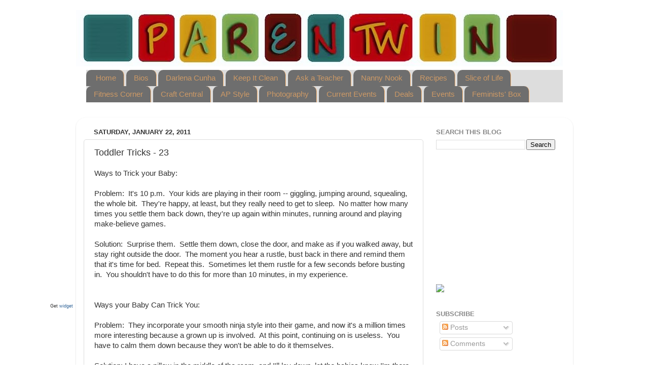

--- FILE ---
content_type: text/html; charset=utf-8
request_url: https://www.google.com/recaptcha/api2/aframe
body_size: 266
content:
<!DOCTYPE HTML><html><head><meta http-equiv="content-type" content="text/html; charset=UTF-8"></head><body><script nonce="sIz436vUTonTQz06o7djbg">/** Anti-fraud and anti-abuse applications only. See google.com/recaptcha */ try{var clients={'sodar':'https://pagead2.googlesyndication.com/pagead/sodar?'};window.addEventListener("message",function(a){try{if(a.source===window.parent){var b=JSON.parse(a.data);var c=clients[b['id']];if(c){var d=document.createElement('img');d.src=c+b['params']+'&rc='+(localStorage.getItem("rc::a")?sessionStorage.getItem("rc::b"):"");window.document.body.appendChild(d);sessionStorage.setItem("rc::e",parseInt(sessionStorage.getItem("rc::e")||0)+1);localStorage.setItem("rc::h",'1769264312085');}}}catch(b){}});window.parent.postMessage("_grecaptcha_ready", "*");}catch(b){}</script></body></html>